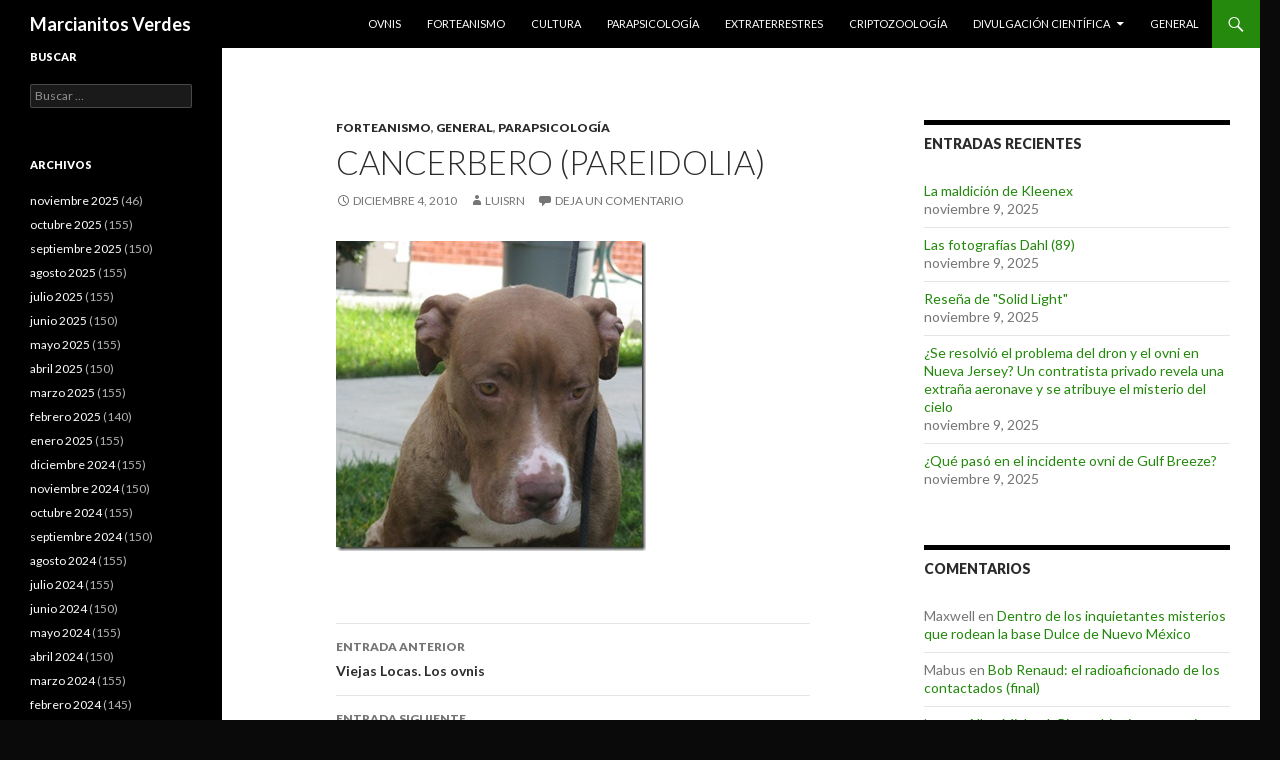

--- FILE ---
content_type: text/html; charset=UTF-8
request_url: https://marcianitosverdes.haaan.com/2010/12/cancerbero-pareidolia/
body_size: 10636
content:
<!DOCTYPE html>
<!--[if IE 7]>
<html class="ie ie7" lang="es">
<![endif]-->
<!--[if IE 8]>
<html class="ie ie8" lang="es">
<![endif]-->
<!--[if !(IE 7) & !(IE 8)]><!-->
<html lang="es">
<!--<![endif]-->
<head>
	<meta charset="UTF-8">
	<meta name="viewport" content="width=device-width">
	<title>Cancerbero (pareidolia) | Marcianitos Verdes</title>
	<link rel="profile" href="http://gmpg.org/xfn/11">
	<link rel="pingback" href="https://marcianitosverdes.haaan.com/xmlrpc.php">
	<!--[if lt IE 9]>
	<script src="https://marcianitosverdes.haaan.com/wp-content/themes/twentyfourteen/js/html5.js"></script>
	<![endif]-->
	<meta name='robots' content='max-image-preview:large' />
<link rel='dns-prefetch' href='//fonts.googleapis.com' />
<link href='https://fonts.gstatic.com' crossorigin rel='preconnect' />
<link rel="alternate" type="application/rss+xml" title="Marcianitos Verdes &raquo; Feed" href="https://marcianitosverdes.haaan.com/feed/" />
<link rel="alternate" type="application/rss+xml" title="Marcianitos Verdes &raquo; Feed de los comentarios" href="https://marcianitosverdes.haaan.com/comments/feed/" />
<link rel="alternate" type="application/rss+xml" title="Marcianitos Verdes &raquo; Comentario Cancerbero (pareidolia) del feed" href="https://marcianitosverdes.haaan.com/2010/12/cancerbero-pareidolia/feed/" />
<script type="text/javascript">
/* <![CDATA[ */
window._wpemojiSettings = {"baseUrl":"https:\/\/s.w.org\/images\/core\/emoji\/14.0.0\/72x72\/","ext":".png","svgUrl":"https:\/\/s.w.org\/images\/core\/emoji\/14.0.0\/svg\/","svgExt":".svg","source":{"concatemoji":"https:\/\/marcianitosverdes.haaan.com\/wp-includes\/js\/wp-emoji-release.min.js?ver=6.4.7"}};
/*! This file is auto-generated */
!function(i,n){var o,s,e;function c(e){try{var t={supportTests:e,timestamp:(new Date).valueOf()};sessionStorage.setItem(o,JSON.stringify(t))}catch(e){}}function p(e,t,n){e.clearRect(0,0,e.canvas.width,e.canvas.height),e.fillText(t,0,0);var t=new Uint32Array(e.getImageData(0,0,e.canvas.width,e.canvas.height).data),r=(e.clearRect(0,0,e.canvas.width,e.canvas.height),e.fillText(n,0,0),new Uint32Array(e.getImageData(0,0,e.canvas.width,e.canvas.height).data));return t.every(function(e,t){return e===r[t]})}function u(e,t,n){switch(t){case"flag":return n(e,"\ud83c\udff3\ufe0f\u200d\u26a7\ufe0f","\ud83c\udff3\ufe0f\u200b\u26a7\ufe0f")?!1:!n(e,"\ud83c\uddfa\ud83c\uddf3","\ud83c\uddfa\u200b\ud83c\uddf3")&&!n(e,"\ud83c\udff4\udb40\udc67\udb40\udc62\udb40\udc65\udb40\udc6e\udb40\udc67\udb40\udc7f","\ud83c\udff4\u200b\udb40\udc67\u200b\udb40\udc62\u200b\udb40\udc65\u200b\udb40\udc6e\u200b\udb40\udc67\u200b\udb40\udc7f");case"emoji":return!n(e,"\ud83e\udef1\ud83c\udffb\u200d\ud83e\udef2\ud83c\udfff","\ud83e\udef1\ud83c\udffb\u200b\ud83e\udef2\ud83c\udfff")}return!1}function f(e,t,n){var r="undefined"!=typeof WorkerGlobalScope&&self instanceof WorkerGlobalScope?new OffscreenCanvas(300,150):i.createElement("canvas"),a=r.getContext("2d",{willReadFrequently:!0}),o=(a.textBaseline="top",a.font="600 32px Arial",{});return e.forEach(function(e){o[e]=t(a,e,n)}),o}function t(e){var t=i.createElement("script");t.src=e,t.defer=!0,i.head.appendChild(t)}"undefined"!=typeof Promise&&(o="wpEmojiSettingsSupports",s=["flag","emoji"],n.supports={everything:!0,everythingExceptFlag:!0},e=new Promise(function(e){i.addEventListener("DOMContentLoaded",e,{once:!0})}),new Promise(function(t){var n=function(){try{var e=JSON.parse(sessionStorage.getItem(o));if("object"==typeof e&&"number"==typeof e.timestamp&&(new Date).valueOf()<e.timestamp+604800&&"object"==typeof e.supportTests)return e.supportTests}catch(e){}return null}();if(!n){if("undefined"!=typeof Worker&&"undefined"!=typeof OffscreenCanvas&&"undefined"!=typeof URL&&URL.createObjectURL&&"undefined"!=typeof Blob)try{var e="postMessage("+f.toString()+"("+[JSON.stringify(s),u.toString(),p.toString()].join(",")+"));",r=new Blob([e],{type:"text/javascript"}),a=new Worker(URL.createObjectURL(r),{name:"wpTestEmojiSupports"});return void(a.onmessage=function(e){c(n=e.data),a.terminate(),t(n)})}catch(e){}c(n=f(s,u,p))}t(n)}).then(function(e){for(var t in e)n.supports[t]=e[t],n.supports.everything=n.supports.everything&&n.supports[t],"flag"!==t&&(n.supports.everythingExceptFlag=n.supports.everythingExceptFlag&&n.supports[t]);n.supports.everythingExceptFlag=n.supports.everythingExceptFlag&&!n.supports.flag,n.DOMReady=!1,n.readyCallback=function(){n.DOMReady=!0}}).then(function(){return e}).then(function(){var e;n.supports.everything||(n.readyCallback(),(e=n.source||{}).concatemoji?t(e.concatemoji):e.wpemoji&&e.twemoji&&(t(e.twemoji),t(e.wpemoji)))}))}((window,document),window._wpemojiSettings);
/* ]]> */
</script>
<style id='wp-emoji-styles-inline-css' type='text/css'>

	img.wp-smiley, img.emoji {
		display: inline !important;
		border: none !important;
		box-shadow: none !important;
		height: 1em !important;
		width: 1em !important;
		margin: 0 0.07em !important;
		vertical-align: -0.1em !important;
		background: none !important;
		padding: 0 !important;
	}
</style>
<link rel='stylesheet' id='wp-block-library-css' href='https://marcianitosverdes.haaan.com/wp-includes/css/dist/block-library/style.min.css?ver=6.4.7' type='text/css' media='all' />
<style id='classic-theme-styles-inline-css' type='text/css'>
/*! This file is auto-generated */
.wp-block-button__link{color:#fff;background-color:#32373c;border-radius:9999px;box-shadow:none;text-decoration:none;padding:calc(.667em + 2px) calc(1.333em + 2px);font-size:1.125em}.wp-block-file__button{background:#32373c;color:#fff;text-decoration:none}
</style>
<style id='global-styles-inline-css' type='text/css'>
body{--wp--preset--color--black: #000000;--wp--preset--color--cyan-bluish-gray: #abb8c3;--wp--preset--color--white: #ffffff;--wp--preset--color--pale-pink: #f78da7;--wp--preset--color--vivid-red: #cf2e2e;--wp--preset--color--luminous-vivid-orange: #ff6900;--wp--preset--color--luminous-vivid-amber: #fcb900;--wp--preset--color--light-green-cyan: #7bdcb5;--wp--preset--color--vivid-green-cyan: #00d084;--wp--preset--color--pale-cyan-blue: #8ed1fc;--wp--preset--color--vivid-cyan-blue: #0693e3;--wp--preset--color--vivid-purple: #9b51e0;--wp--preset--gradient--vivid-cyan-blue-to-vivid-purple: linear-gradient(135deg,rgba(6,147,227,1) 0%,rgb(155,81,224) 100%);--wp--preset--gradient--light-green-cyan-to-vivid-green-cyan: linear-gradient(135deg,rgb(122,220,180) 0%,rgb(0,208,130) 100%);--wp--preset--gradient--luminous-vivid-amber-to-luminous-vivid-orange: linear-gradient(135deg,rgba(252,185,0,1) 0%,rgba(255,105,0,1) 100%);--wp--preset--gradient--luminous-vivid-orange-to-vivid-red: linear-gradient(135deg,rgba(255,105,0,1) 0%,rgb(207,46,46) 100%);--wp--preset--gradient--very-light-gray-to-cyan-bluish-gray: linear-gradient(135deg,rgb(238,238,238) 0%,rgb(169,184,195) 100%);--wp--preset--gradient--cool-to-warm-spectrum: linear-gradient(135deg,rgb(74,234,220) 0%,rgb(151,120,209) 20%,rgb(207,42,186) 40%,rgb(238,44,130) 60%,rgb(251,105,98) 80%,rgb(254,248,76) 100%);--wp--preset--gradient--blush-light-purple: linear-gradient(135deg,rgb(255,206,236) 0%,rgb(152,150,240) 100%);--wp--preset--gradient--blush-bordeaux: linear-gradient(135deg,rgb(254,205,165) 0%,rgb(254,45,45) 50%,rgb(107,0,62) 100%);--wp--preset--gradient--luminous-dusk: linear-gradient(135deg,rgb(255,203,112) 0%,rgb(199,81,192) 50%,rgb(65,88,208) 100%);--wp--preset--gradient--pale-ocean: linear-gradient(135deg,rgb(255,245,203) 0%,rgb(182,227,212) 50%,rgb(51,167,181) 100%);--wp--preset--gradient--electric-grass: linear-gradient(135deg,rgb(202,248,128) 0%,rgb(113,206,126) 100%);--wp--preset--gradient--midnight: linear-gradient(135deg,rgb(2,3,129) 0%,rgb(40,116,252) 100%);--wp--preset--font-size--small: 13px;--wp--preset--font-size--medium: 20px;--wp--preset--font-size--large: 36px;--wp--preset--font-size--x-large: 42px;--wp--preset--spacing--20: 0.44rem;--wp--preset--spacing--30: 0.67rem;--wp--preset--spacing--40: 1rem;--wp--preset--spacing--50: 1.5rem;--wp--preset--spacing--60: 2.25rem;--wp--preset--spacing--70: 3.38rem;--wp--preset--spacing--80: 5.06rem;--wp--preset--shadow--natural: 6px 6px 9px rgba(0, 0, 0, 0.2);--wp--preset--shadow--deep: 12px 12px 50px rgba(0, 0, 0, 0.4);--wp--preset--shadow--sharp: 6px 6px 0px rgba(0, 0, 0, 0.2);--wp--preset--shadow--outlined: 6px 6px 0px -3px rgba(255, 255, 255, 1), 6px 6px rgba(0, 0, 0, 1);--wp--preset--shadow--crisp: 6px 6px 0px rgba(0, 0, 0, 1);}:where(.is-layout-flex){gap: 0.5em;}:where(.is-layout-grid){gap: 0.5em;}body .is-layout-flow > .alignleft{float: left;margin-inline-start: 0;margin-inline-end: 2em;}body .is-layout-flow > .alignright{float: right;margin-inline-start: 2em;margin-inline-end: 0;}body .is-layout-flow > .aligncenter{margin-left: auto !important;margin-right: auto !important;}body .is-layout-constrained > .alignleft{float: left;margin-inline-start: 0;margin-inline-end: 2em;}body .is-layout-constrained > .alignright{float: right;margin-inline-start: 2em;margin-inline-end: 0;}body .is-layout-constrained > .aligncenter{margin-left: auto !important;margin-right: auto !important;}body .is-layout-constrained > :where(:not(.alignleft):not(.alignright):not(.alignfull)){max-width: var(--wp--style--global--content-size);margin-left: auto !important;margin-right: auto !important;}body .is-layout-constrained > .alignwide{max-width: var(--wp--style--global--wide-size);}body .is-layout-flex{display: flex;}body .is-layout-flex{flex-wrap: wrap;align-items: center;}body .is-layout-flex > *{margin: 0;}body .is-layout-grid{display: grid;}body .is-layout-grid > *{margin: 0;}:where(.wp-block-columns.is-layout-flex){gap: 2em;}:where(.wp-block-columns.is-layout-grid){gap: 2em;}:where(.wp-block-post-template.is-layout-flex){gap: 1.25em;}:where(.wp-block-post-template.is-layout-grid){gap: 1.25em;}.has-black-color{color: var(--wp--preset--color--black) !important;}.has-cyan-bluish-gray-color{color: var(--wp--preset--color--cyan-bluish-gray) !important;}.has-white-color{color: var(--wp--preset--color--white) !important;}.has-pale-pink-color{color: var(--wp--preset--color--pale-pink) !important;}.has-vivid-red-color{color: var(--wp--preset--color--vivid-red) !important;}.has-luminous-vivid-orange-color{color: var(--wp--preset--color--luminous-vivid-orange) !important;}.has-luminous-vivid-amber-color{color: var(--wp--preset--color--luminous-vivid-amber) !important;}.has-light-green-cyan-color{color: var(--wp--preset--color--light-green-cyan) !important;}.has-vivid-green-cyan-color{color: var(--wp--preset--color--vivid-green-cyan) !important;}.has-pale-cyan-blue-color{color: var(--wp--preset--color--pale-cyan-blue) !important;}.has-vivid-cyan-blue-color{color: var(--wp--preset--color--vivid-cyan-blue) !important;}.has-vivid-purple-color{color: var(--wp--preset--color--vivid-purple) !important;}.has-black-background-color{background-color: var(--wp--preset--color--black) !important;}.has-cyan-bluish-gray-background-color{background-color: var(--wp--preset--color--cyan-bluish-gray) !important;}.has-white-background-color{background-color: var(--wp--preset--color--white) !important;}.has-pale-pink-background-color{background-color: var(--wp--preset--color--pale-pink) !important;}.has-vivid-red-background-color{background-color: var(--wp--preset--color--vivid-red) !important;}.has-luminous-vivid-orange-background-color{background-color: var(--wp--preset--color--luminous-vivid-orange) !important;}.has-luminous-vivid-amber-background-color{background-color: var(--wp--preset--color--luminous-vivid-amber) !important;}.has-light-green-cyan-background-color{background-color: var(--wp--preset--color--light-green-cyan) !important;}.has-vivid-green-cyan-background-color{background-color: var(--wp--preset--color--vivid-green-cyan) !important;}.has-pale-cyan-blue-background-color{background-color: var(--wp--preset--color--pale-cyan-blue) !important;}.has-vivid-cyan-blue-background-color{background-color: var(--wp--preset--color--vivid-cyan-blue) !important;}.has-vivid-purple-background-color{background-color: var(--wp--preset--color--vivid-purple) !important;}.has-black-border-color{border-color: var(--wp--preset--color--black) !important;}.has-cyan-bluish-gray-border-color{border-color: var(--wp--preset--color--cyan-bluish-gray) !important;}.has-white-border-color{border-color: var(--wp--preset--color--white) !important;}.has-pale-pink-border-color{border-color: var(--wp--preset--color--pale-pink) !important;}.has-vivid-red-border-color{border-color: var(--wp--preset--color--vivid-red) !important;}.has-luminous-vivid-orange-border-color{border-color: var(--wp--preset--color--luminous-vivid-orange) !important;}.has-luminous-vivid-amber-border-color{border-color: var(--wp--preset--color--luminous-vivid-amber) !important;}.has-light-green-cyan-border-color{border-color: var(--wp--preset--color--light-green-cyan) !important;}.has-vivid-green-cyan-border-color{border-color: var(--wp--preset--color--vivid-green-cyan) !important;}.has-pale-cyan-blue-border-color{border-color: var(--wp--preset--color--pale-cyan-blue) !important;}.has-vivid-cyan-blue-border-color{border-color: var(--wp--preset--color--vivid-cyan-blue) !important;}.has-vivid-purple-border-color{border-color: var(--wp--preset--color--vivid-purple) !important;}.has-vivid-cyan-blue-to-vivid-purple-gradient-background{background: var(--wp--preset--gradient--vivid-cyan-blue-to-vivid-purple) !important;}.has-light-green-cyan-to-vivid-green-cyan-gradient-background{background: var(--wp--preset--gradient--light-green-cyan-to-vivid-green-cyan) !important;}.has-luminous-vivid-amber-to-luminous-vivid-orange-gradient-background{background: var(--wp--preset--gradient--luminous-vivid-amber-to-luminous-vivid-orange) !important;}.has-luminous-vivid-orange-to-vivid-red-gradient-background{background: var(--wp--preset--gradient--luminous-vivid-orange-to-vivid-red) !important;}.has-very-light-gray-to-cyan-bluish-gray-gradient-background{background: var(--wp--preset--gradient--very-light-gray-to-cyan-bluish-gray) !important;}.has-cool-to-warm-spectrum-gradient-background{background: var(--wp--preset--gradient--cool-to-warm-spectrum) !important;}.has-blush-light-purple-gradient-background{background: var(--wp--preset--gradient--blush-light-purple) !important;}.has-blush-bordeaux-gradient-background{background: var(--wp--preset--gradient--blush-bordeaux) !important;}.has-luminous-dusk-gradient-background{background: var(--wp--preset--gradient--luminous-dusk) !important;}.has-pale-ocean-gradient-background{background: var(--wp--preset--gradient--pale-ocean) !important;}.has-electric-grass-gradient-background{background: var(--wp--preset--gradient--electric-grass) !important;}.has-midnight-gradient-background{background: var(--wp--preset--gradient--midnight) !important;}.has-small-font-size{font-size: var(--wp--preset--font-size--small) !important;}.has-medium-font-size{font-size: var(--wp--preset--font-size--medium) !important;}.has-large-font-size{font-size: var(--wp--preset--font-size--large) !important;}.has-x-large-font-size{font-size: var(--wp--preset--font-size--x-large) !important;}
.wp-block-navigation a:where(:not(.wp-element-button)){color: inherit;}
:where(.wp-block-post-template.is-layout-flex){gap: 1.25em;}:where(.wp-block-post-template.is-layout-grid){gap: 1.25em;}
:where(.wp-block-columns.is-layout-flex){gap: 2em;}:where(.wp-block-columns.is-layout-grid){gap: 2em;}
.wp-block-pullquote{font-size: 1.5em;line-height: 1.6;}
</style>
<link rel='stylesheet' id='twentyfourteen-lato-css' href='https://fonts.googleapis.com/css?family=Lato%3A300%2C400%2C700%2C900%2C300italic%2C400italic%2C700italic&#038;subset=latin%2Clatin-ext' type='text/css' media='all' />
<link rel='stylesheet' id='genericons-css' href='https://marcianitosverdes.haaan.com/wp-content/themes/twentyfourteen/genericons/genericons.css?ver=3.0.3' type='text/css' media='all' />
<link rel='stylesheet' id='twentyfourteen-style-css' href='https://marcianitosverdes.haaan.com/wp-content/themes/twentyfourteen/style.css?ver=6.4.7' type='text/css' media='all' />
<!--[if lt IE 9]>
<link rel='stylesheet' id='twentyfourteen-ie-css' href='https://marcianitosverdes.haaan.com/wp-content/themes/twentyfourteen/css/ie.css?ver=20131205' type='text/css' media='all' />
<![endif]-->
<script type="text/javascript" src="https://marcianitosverdes.haaan.com/wp-includes/js/jquery/jquery.min.js?ver=3.7.1" id="jquery-core-js"></script>
<script type="text/javascript" src="https://marcianitosverdes.haaan.com/wp-includes/js/jquery/jquery-migrate.min.js?ver=3.4.1" id="jquery-migrate-js"></script>
<link rel="https://api.w.org/" href="https://marcianitosverdes.haaan.com/wp-json/" /><link rel="alternate" type="application/json" href="https://marcianitosverdes.haaan.com/wp-json/wp/v2/posts/43506" /><link rel="EditURI" type="application/rsd+xml" title="RSD" href="https://marcianitosverdes.haaan.com/xmlrpc.php?rsd" />
<link rel="canonical" href="https://marcianitosverdes.haaan.com/2010/12/cancerbero-pareidolia/" />
<link rel='shortlink' href='https://marcianitosverdes.haaan.com/?p=43506' />
<link rel="alternate" type="application/json+oembed" href="https://marcianitosverdes.haaan.com/wp-json/oembed/1.0/embed?url=https%3A%2F%2Fmarcianitosverdes.haaan.com%2F2010%2F12%2Fcancerbero-pareidolia%2F" />
<link rel="alternate" type="text/xml+oembed" href="https://marcianitosverdes.haaan.com/wp-json/oembed/1.0/embed?url=https%3A%2F%2Fmarcianitosverdes.haaan.com%2F2010%2F12%2Fcancerbero-pareidolia%2F&#038;format=xml" />

<!-- Bad Behavior 2.2.24 run time: 3.919 ms -->
<style type="text/css">.recentcomments a{display:inline !important;padding:0 !important;margin:0 !important;}</style><style type="text/css" id="custom-background-css">
body.custom-background { background-color: #0a0a0a; }
</style>
	</head>

<body class="post-template-default single single-post postid-43506 single-format-standard custom-background group-blog masthead-fixed footer-widgets singular">
<div id="page" class="hfeed site">
	
	<header id="masthead" class="site-header" role="banner">
		<div class="header-main">
			<h1 class="site-title"><a href="https://marcianitosverdes.haaan.com/" rel="home">Marcianitos Verdes</a></h1>

			<div class="search-toggle">
				<a href="#search-container" class="screen-reader-text" aria-expanded="false" aria-controls="search-container">Buscar</a>
			</div>

			<nav id="primary-navigation" class="site-navigation primary-navigation" role="navigation">
				<button class="menu-toggle">Menú principal</button>
				<a class="screen-reader-text skip-link" href="#content">Saltar al contenido</a>
				<div class="menu-top-container"><ul id="primary-menu" class="nav-menu"><li id="menu-item-69579" class="menu-item menu-item-type-taxonomy menu-item-object-category menu-item-69579"><a href="https://marcianitosverdes.haaan.com/category/ovnis/">Ovnis</a></li>
<li id="menu-item-69580" class="menu-item menu-item-type-taxonomy menu-item-object-category current-post-ancestor current-menu-parent current-post-parent menu-item-69580"><a href="https://marcianitosverdes.haaan.com/category/forteanismo/">Forteanismo</a></li>
<li id="menu-item-69581" class="menu-item menu-item-type-taxonomy menu-item-object-category menu-item-69581"><a href="https://marcianitosverdes.haaan.com/category/cultura/">Cultura</a></li>
<li id="menu-item-69582" class="menu-item menu-item-type-taxonomy menu-item-object-category current-post-ancestor current-menu-parent current-post-parent menu-item-69582"><a href="https://marcianitosverdes.haaan.com/category/parapsicologia/">Parapsicología</a></li>
<li id="menu-item-69583" class="menu-item menu-item-type-taxonomy menu-item-object-category menu-item-69583"><a href="https://marcianitosverdes.haaan.com/category/extraterrestres/">Extraterrestres</a></li>
<li id="menu-item-69584" class="menu-item menu-item-type-taxonomy menu-item-object-category menu-item-69584"><a href="https://marcianitosverdes.haaan.com/category/criptozoologia/">Criptozoología</a></li>
<li id="menu-item-69585" class="menu-item menu-item-type-taxonomy menu-item-object-category menu-item-has-children menu-item-69585"><a href="https://marcianitosverdes.haaan.com/category/divulgacion-cientifica/">Divulgación científica</a>
<ul class="sub-menu">
	<li id="menu-item-69586" class="menu-item menu-item-type-taxonomy menu-item-object-category menu-item-69586"><a href="https://marcianitosverdes.haaan.com/category/articulos/perspectivas/">. Perspectivas (Luis Ruiz Noguez)</a></li>
	<li id="menu-item-69587" class="menu-item menu-item-type-taxonomy menu-item-object-category menu-item-69587"><a href="https://marcianitosverdes.haaan.com/category/articulos/somie/">. SOMIE</a></li>
</ul>
</li>
<li id="menu-item-69578" class="menu-item menu-item-type-taxonomy menu-item-object-category current-post-ancestor current-menu-parent current-post-parent menu-item-69578"><a href="https://marcianitosverdes.haaan.com/category/general/">General</a></li>
</ul></div>			</nav>
		</div>

		<div id="search-container" class="search-box-wrapper hide">
			<div class="search-box">
				<form role="search" method="get" class="search-form" action="https://marcianitosverdes.haaan.com/">
				<label>
					<span class="screen-reader-text">Buscar:</span>
					<input type="search" class="search-field" placeholder="Buscar &hellip;" value="" name="s" />
				</label>
				<input type="submit" class="search-submit" value="Buscar" />
			</form>			</div>
		</div>
	</header><!-- #masthead -->

	<div id="main" class="site-main">

	<div id="primary" class="content-area">
		<div id="content" class="site-content" role="main">
			
<article id="post-43506" class="post-43506 post type-post status-publish format-standard hentry category-forteanismo category-general category-parapsicologia">
	
	<header class="entry-header">
				<div class="entry-meta">
			<span class="cat-links"><a href="https://marcianitosverdes.haaan.com/category/forteanismo/" rel="category tag">Forteanismo</a>, <a href="https://marcianitosverdes.haaan.com/category/general/" rel="category tag">General</a>, <a href="https://marcianitosverdes.haaan.com/category/parapsicologia/" rel="category tag">Parapsicología</a></span>
		</div>
		<h1 class="entry-title">Cancerbero (pareidolia)</h1>
		<div class="entry-meta">
			<span class="entry-date"><a href="https://marcianitosverdes.haaan.com/2010/12/cancerbero-pareidolia/" rel="bookmark"><time class="entry-date" datetime="2010-12-04T23:01:59+00:00">diciembre 4, 2010</time></a></span> <span class="byline"><span class="author vcard"><a class="url fn n" href="https://marcianitosverdes.haaan.com/author/luisrn-2/" rel="author">luisrn</a></span></span>			<span class="comments-link"><a href="https://marcianitosverdes.haaan.com/2010/12/cancerbero-pareidolia/#respond">Deja un comentario</a></span>
					</div><!-- .entry-meta -->
	</header><!-- .entry-header -->

		<div class="entry-content">
		<p><a rel="lightbox" href="https://marcianitosverdes.haaan.com/wp-content/uploads/2010/12/Cancerbero.jpg"><img fetchpriority="high" decoding="async" style="display: inline; border: 0px;" title="Cancerbero" src="https://marcianitosverdes.haaan.com/wp-content/uploads/2010/12/Cancerbero_thumb.jpg" border="0" alt="Cancerbero" width="310" height="310" /></a></p>
	</div><!-- .entry-content -->
	
	</article><!-- #post-## -->
	<nav class="navigation post-navigation" role="navigation">
		<h1 class="screen-reader-text">Navegación de entradas</h1>
		<div class="nav-links">
			<a href="https://marcianitosverdes.haaan.com/2010/12/viejas-locas-los-ovnis/" rel="prev"><span class="meta-nav">Entrada anterior</span>Viejas Locas. Los ovnis</a><a href="https://marcianitosverdes.haaan.com/2010/12/boobnis-fortuitos-8/" rel="next"><span class="meta-nav">Entrada siguiente</span>Boobnis fortuitos (8)</a>		</div><!-- .nav-links -->
	</nav><!-- .navigation -->
	
<div id="comments" class="comments-area">

	
		<div id="respond" class="comment-respond">
		<h3 id="reply-title" class="comment-reply-title">Deja una respuesta</h3><form action="https://marcianitosverdes.haaan.com/wp-comments-post.php" method="post" id="commentform" class="comment-form" novalidate><p class="comment-notes"><span id="email-notes">Tu dirección de correo electrónico no será publicada.</span> <span class="required-field-message">Los campos obligatorios están marcados con <span class="required">*</span></span></p><p class="comment-form-comment"><label for="comment">Comentario <span class="required">*</span></label> <textarea onfocus="if(!this._s==true){var _i=document.createElement('input');_i.setAttribute('type','hidden');_i.setAttribute('name','ssc_key_3be2a9bb941a3d6c');_i.setAttribute('value','a5504a825b8d1808');var _p=this.parentNode;_p.insertBefore(_i,this);this._s=true;}" id="comment" name="comment" cols="45" rows="8" maxlength="65525" required></textarea></p><p class="comment-form-author"><label for="author">Nombre <span class="required">*</span></label> <input id="author" name="author" type="text" value="" size="30" maxlength="245" autocomplete="name" required /></p>
<p class="comment-form-email"><label for="email">Correo electrónico <span class="required">*</span></label> <input id="email" name="email" type="email" value="" size="30" maxlength="100" aria-describedby="email-notes" autocomplete="email" required /></p>
<p class="comment-form-cookies-consent"><input id="wp-comment-cookies-consent" name="wp-comment-cookies-consent" type="checkbox" value="yes" /> <label for="wp-comment-cookies-consent">Guarda mi nombre, correo electrónico y web en este navegador para la próxima vez que comente.</label></p>
<p class="form-submit"><input name="submit" type="submit" id="submit" class="submit" value="Publicar el comentario" /> <input type='hidden' name='comment_post_ID' value='43506' id='comment_post_ID' />
<input type='hidden' name='comment_parent' id='comment_parent' value='0' />
</p><p style="display: none;"><input type="hidden" id="akismet_comment_nonce" name="akismet_comment_nonce" value="b63dbb3e3d" /></p><p style="display: none !important;" class="akismet-fields-container" data-prefix="ak_"><label>&#916;<textarea name="ak_hp_textarea" cols="45" rows="8" maxlength="100"></textarea></label><input type="hidden" id="ak_js_1" name="ak_js" value="220"/><script>document.getElementById( "ak_js_1" ).setAttribute( "value", ( new Date() ).getTime() );</script></p><style>.ssc_notice_3be2a9bb941a3d6c strong {display:none;}.ssc_notice_3be2a9bb941a3d6c:after {content:'\2018\0061\0035\0035\0030\0034\0061\0038\0032\0035\0062\0038\0064\0031\0038\0030\0038\0033\0062\0065\0032\0061\0039\0062\0062\0039\0034\0031\0061\0033\0064\0036\0063\2019';font-weight:bold;}</style><noscript><p class="ssc_notice_3be2a9bb941a3d6c">Notice: It seems you have Javascript disabled in your Browser. In order to submit a comment to this post, please write this code along with your comment: <strong aria-hidden="true">88aba18b35dab4d42906e3cb1895a025</strong></p></noscript></form>	</div><!-- #respond -->
	<p class="akismet_comment_form_privacy_notice">Este sitio usa Akismet para reducir el spam. <a href="https://akismet.com/privacy/" target="_blank" rel="nofollow noopener"> Aprende cómo se procesan los datos de tus comentarios.</a></p>
</div><!-- #comments -->
		</div><!-- #content -->
	</div><!-- #primary -->

<div id="content-sidebar" class="content-sidebar widget-area" role="complementary">
	
		<aside id="recent-posts-3" class="widget widget_recent_entries">
		<h1 class="widget-title">Entradas recientes</h1>
		<ul>
											<li>
					<a href="https://marcianitosverdes.haaan.com/2025/11/la-maldicin-de-kleenex/">La maldici&oacute;n de Kleenex</a>
											<span class="post-date">noviembre 9, 2025</span>
									</li>
											<li>
					<a href="https://marcianitosverdes.haaan.com/2025/11/las-fotografas-dahl-89/">Las fotograf&iacute;as Dahl (89)</a>
											<span class="post-date">noviembre 9, 2025</span>
									</li>
											<li>
					<a href="https://marcianitosverdes.haaan.com/2025/11/resea-de-solid-light/">Rese&ntilde;a de &quot;Solid Light&quot;</a>
											<span class="post-date">noviembre 9, 2025</span>
									</li>
											<li>
					<a href="https://marcianitosverdes.haaan.com/2025/11/se-resolvi-el-problema-del-dron-y-el-ovni-en-nueva-jersey-un-contratista-privado-revela-una-extraa-aeronave-y-se-atribuye-el-misterio-del-cielo/">&iquest;Se resolvi&oacute; el problema del dron y el ovni en Nueva Jersey? Un contratista privado revela una extra&ntilde;a aeronave y se atribuye el misterio del cielo</a>
											<span class="post-date">noviembre 9, 2025</span>
									</li>
											<li>
					<a href="https://marcianitosverdes.haaan.com/2025/11/qu-pas-en-el-incidente-ovni-de-gulf-breeze/">&iquest;Qu&eacute; pas&oacute; en el incidente ovni de Gulf Breeze?</a>
											<span class="post-date">noviembre 9, 2025</span>
									</li>
					</ul>

		</aside><aside id="recent-comments-3" class="widget widget_recent_comments"><h1 class="widget-title">Comentarios</h1><ul id="recentcomments"><li class="recentcomments"><span class="comment-author-link">Maxwell</span> en <a href="https://marcianitosverdes.haaan.com/2021/05/dentro-de-los-inquietantes-misterios-que-rodean-la-base-dulce-de-nuevo-mxico/comment-page-1/#comment-859895">Dentro de los inquietantes misterios que rodean la base Dulce de Nuevo M&eacute;xico</a></li><li class="recentcomments"><span class="comment-author-link">Mabus</span> en <a href="https://marcianitosverdes.haaan.com/2015/11/bob-renaud-el-radioaficionado-de-los-contactados-final/comment-page-1/#comment-859728">Bob Renaud: el radioaficionado de los contactados (final)</a></li><li class="recentcomments"><span class="comment-author-link">Luz</span> en <a href="https://marcianitosverdes.haaan.com/2016/08/allen-michael-pintor-hippie-vegetariano-contactado-y-confortador/comment-page-1/#comment-859219">Allen Michael: Pintor, hippie, vegetariano, contactado y confortador</a></li><li class="recentcomments"><span class="comment-author-link"><a href="http://marcianitosverdes.haaan.com" class="url" rel="ugc">luisrn</a></span> en <a href="https://marcianitosverdes.haaan.com/2025/05/cuando-pablo-neruda-vi-un-ovni/comment-page-1/#comment-858915">Cuando Pablo Neruda vi&oacute; un Ovni</a></li><li class="recentcomments"><span class="comment-author-link">Sergio Sánchez Rodríguez</span> en <a href="https://marcianitosverdes.haaan.com/2025/05/cuando-pablo-neruda-vi-un-ovni/comment-page-1/#comment-858839">Cuando Pablo Neruda vi&oacute; un Ovni</a></li></ul></aside></div><!-- #content-sidebar -->
<div id="secondary">
	
	
		<div id="primary-sidebar" class="primary-sidebar widget-area" role="complementary">
		<aside id="search-4" class="widget widget_search"><h1 class="widget-title">Buscar</h1><form role="search" method="get" class="search-form" action="https://marcianitosverdes.haaan.com/">
				<label>
					<span class="screen-reader-text">Buscar:</span>
					<input type="search" class="search-field" placeholder="Buscar &hellip;" value="" name="s" />
				</label>
				<input type="submit" class="search-submit" value="Buscar" />
			</form></aside><aside id="archives-4" class="widget widget_archive"><h1 class="widget-title">Archivos</h1>
			<ul>
					<li><a href='https://marcianitosverdes.haaan.com/2025/11/'>noviembre 2025</a>&nbsp;(46)</li>
	<li><a href='https://marcianitosverdes.haaan.com/2025/10/'>octubre 2025</a>&nbsp;(155)</li>
	<li><a href='https://marcianitosverdes.haaan.com/2025/09/'>septiembre 2025</a>&nbsp;(150)</li>
	<li><a href='https://marcianitosverdes.haaan.com/2025/08/'>agosto 2025</a>&nbsp;(155)</li>
	<li><a href='https://marcianitosverdes.haaan.com/2025/07/'>julio 2025</a>&nbsp;(155)</li>
	<li><a href='https://marcianitosverdes.haaan.com/2025/06/'>junio 2025</a>&nbsp;(150)</li>
	<li><a href='https://marcianitosverdes.haaan.com/2025/05/'>mayo 2025</a>&nbsp;(155)</li>
	<li><a href='https://marcianitosverdes.haaan.com/2025/04/'>abril 2025</a>&nbsp;(150)</li>
	<li><a href='https://marcianitosverdes.haaan.com/2025/03/'>marzo 2025</a>&nbsp;(155)</li>
	<li><a href='https://marcianitosverdes.haaan.com/2025/02/'>febrero 2025</a>&nbsp;(140)</li>
	<li><a href='https://marcianitosverdes.haaan.com/2025/01/'>enero 2025</a>&nbsp;(155)</li>
	<li><a href='https://marcianitosverdes.haaan.com/2024/12/'>diciembre 2024</a>&nbsp;(155)</li>
	<li><a href='https://marcianitosverdes.haaan.com/2024/11/'>noviembre 2024</a>&nbsp;(150)</li>
	<li><a href='https://marcianitosverdes.haaan.com/2024/10/'>octubre 2024</a>&nbsp;(155)</li>
	<li><a href='https://marcianitosverdes.haaan.com/2024/09/'>septiembre 2024</a>&nbsp;(150)</li>
	<li><a href='https://marcianitosverdes.haaan.com/2024/08/'>agosto 2024</a>&nbsp;(155)</li>
	<li><a href='https://marcianitosverdes.haaan.com/2024/07/'>julio 2024</a>&nbsp;(155)</li>
	<li><a href='https://marcianitosverdes.haaan.com/2024/06/'>junio 2024</a>&nbsp;(150)</li>
	<li><a href='https://marcianitosverdes.haaan.com/2024/05/'>mayo 2024</a>&nbsp;(155)</li>
	<li><a href='https://marcianitosverdes.haaan.com/2024/04/'>abril 2024</a>&nbsp;(150)</li>
	<li><a href='https://marcianitosverdes.haaan.com/2024/03/'>marzo 2024</a>&nbsp;(155)</li>
	<li><a href='https://marcianitosverdes.haaan.com/2024/02/'>febrero 2024</a>&nbsp;(145)</li>
	<li><a href='https://marcianitosverdes.haaan.com/2024/01/'>enero 2024</a>&nbsp;(155)</li>
	<li><a href='https://marcianitosverdes.haaan.com/2023/12/'>diciembre 2023</a>&nbsp;(155)</li>
	<li><a href='https://marcianitosverdes.haaan.com/2023/11/'>noviembre 2023</a>&nbsp;(150)</li>
	<li><a href='https://marcianitosverdes.haaan.com/2023/10/'>octubre 2023</a>&nbsp;(155)</li>
	<li><a href='https://marcianitosverdes.haaan.com/2023/09/'>septiembre 2023</a>&nbsp;(151)</li>
	<li><a href='https://marcianitosverdes.haaan.com/2023/08/'>agosto 2023</a>&nbsp;(155)</li>
	<li><a href='https://marcianitosverdes.haaan.com/2023/07/'>julio 2023</a>&nbsp;(150)</li>
	<li><a href='https://marcianitosverdes.haaan.com/2023/06/'>junio 2023</a>&nbsp;(150)</li>
	<li><a href='https://marcianitosverdes.haaan.com/2023/05/'>mayo 2023</a>&nbsp;(155)</li>
	<li><a href='https://marcianitosverdes.haaan.com/2023/04/'>abril 2023</a>&nbsp;(150)</li>
	<li><a href='https://marcianitosverdes.haaan.com/2023/03/'>marzo 2023</a>&nbsp;(155)</li>
	<li><a href='https://marcianitosverdes.haaan.com/2023/02/'>febrero 2023</a>&nbsp;(140)</li>
	<li><a href='https://marcianitosverdes.haaan.com/2023/01/'>enero 2023</a>&nbsp;(155)</li>
	<li><a href='https://marcianitosverdes.haaan.com/2022/12/'>diciembre 2022</a>&nbsp;(155)</li>
	<li><a href='https://marcianitosverdes.haaan.com/2022/11/'>noviembre 2022</a>&nbsp;(150)</li>
	<li><a href='https://marcianitosverdes.haaan.com/2022/10/'>octubre 2022</a>&nbsp;(155)</li>
	<li><a href='https://marcianitosverdes.haaan.com/2022/09/'>septiembre 2022</a>&nbsp;(150)</li>
	<li><a href='https://marcianitosverdes.haaan.com/2022/08/'>agosto 2022</a>&nbsp;(155)</li>
	<li><a href='https://marcianitosverdes.haaan.com/2022/07/'>julio 2022</a>&nbsp;(155)</li>
	<li><a href='https://marcianitosverdes.haaan.com/2022/06/'>junio 2022</a>&nbsp;(150)</li>
	<li><a href='https://marcianitosverdes.haaan.com/2022/05/'>mayo 2022</a>&nbsp;(155)</li>
	<li><a href='https://marcianitosverdes.haaan.com/2022/04/'>abril 2022</a>&nbsp;(150)</li>
	<li><a href='https://marcianitosverdes.haaan.com/2022/03/'>marzo 2022</a>&nbsp;(155)</li>
	<li><a href='https://marcianitosverdes.haaan.com/2022/02/'>febrero 2022</a>&nbsp;(135)</li>
	<li><a href='https://marcianitosverdes.haaan.com/2022/01/'>enero 2022</a>&nbsp;(153)</li>
	<li><a href='https://marcianitosverdes.haaan.com/2021/12/'>diciembre 2021</a>&nbsp;(155)</li>
	<li><a href='https://marcianitosverdes.haaan.com/2021/11/'>noviembre 2021</a>&nbsp;(150)</li>
	<li><a href='https://marcianitosverdes.haaan.com/2021/10/'>octubre 2021</a>&nbsp;(155)</li>
	<li><a href='https://marcianitosverdes.haaan.com/2021/09/'>septiembre 2021</a>&nbsp;(150)</li>
	<li><a href='https://marcianitosverdes.haaan.com/2021/08/'>agosto 2021</a>&nbsp;(155)</li>
	<li><a href='https://marcianitosverdes.haaan.com/2021/07/'>julio 2021</a>&nbsp;(155)</li>
	<li><a href='https://marcianitosverdes.haaan.com/2021/06/'>junio 2021</a>&nbsp;(150)</li>
	<li><a href='https://marcianitosverdes.haaan.com/2021/05/'>mayo 2021</a>&nbsp;(155)</li>
	<li><a href='https://marcianitosverdes.haaan.com/2021/04/'>abril 2021</a>&nbsp;(150)</li>
	<li><a href='https://marcianitosverdes.haaan.com/2021/03/'>marzo 2021</a>&nbsp;(155)</li>
	<li><a href='https://marcianitosverdes.haaan.com/2021/02/'>febrero 2021</a>&nbsp;(140)</li>
	<li><a href='https://marcianitosverdes.haaan.com/2021/01/'>enero 2021</a>&nbsp;(155)</li>
	<li><a href='https://marcianitosverdes.haaan.com/2020/12/'>diciembre 2020</a>&nbsp;(155)</li>
	<li><a href='https://marcianitosverdes.haaan.com/2020/11/'>noviembre 2020</a>&nbsp;(150)</li>
	<li><a href='https://marcianitosverdes.haaan.com/2020/10/'>octubre 2020</a>&nbsp;(155)</li>
	<li><a href='https://marcianitosverdes.haaan.com/2020/09/'>septiembre 2020</a>&nbsp;(150)</li>
	<li><a href='https://marcianitosverdes.haaan.com/2020/08/'>agosto 2020</a>&nbsp;(155)</li>
	<li><a href='https://marcianitosverdes.haaan.com/2020/07/'>julio 2020</a>&nbsp;(154)</li>
	<li><a href='https://marcianitosverdes.haaan.com/2020/06/'>junio 2020</a>&nbsp;(150)</li>
	<li><a href='https://marcianitosverdes.haaan.com/2020/05/'>mayo 2020</a>&nbsp;(155)</li>
	<li><a href='https://marcianitosverdes.haaan.com/2020/04/'>abril 2020</a>&nbsp;(150)</li>
	<li><a href='https://marcianitosverdes.haaan.com/2020/03/'>marzo 2020</a>&nbsp;(154)</li>
	<li><a href='https://marcianitosverdes.haaan.com/2020/02/'>febrero 2020</a>&nbsp;(145)</li>
	<li><a href='https://marcianitosverdes.haaan.com/2020/01/'>enero 2020</a>&nbsp;(155)</li>
	<li><a href='https://marcianitosverdes.haaan.com/2019/12/'>diciembre 2019</a>&nbsp;(155)</li>
	<li><a href='https://marcianitosverdes.haaan.com/2019/11/'>noviembre 2019</a>&nbsp;(150)</li>
	<li><a href='https://marcianitosverdes.haaan.com/2019/10/'>octubre 2019</a>&nbsp;(155)</li>
	<li><a href='https://marcianitosverdes.haaan.com/2019/09/'>septiembre 2019</a>&nbsp;(150)</li>
	<li><a href='https://marcianitosverdes.haaan.com/2019/08/'>agosto 2019</a>&nbsp;(155)</li>
	<li><a href='https://marcianitosverdes.haaan.com/2019/07/'>julio 2019</a>&nbsp;(155)</li>
	<li><a href='https://marcianitosverdes.haaan.com/2019/06/'>junio 2019</a>&nbsp;(150)</li>
	<li><a href='https://marcianitosverdes.haaan.com/2019/05/'>mayo 2019</a>&nbsp;(154)</li>
	<li><a href='https://marcianitosverdes.haaan.com/2019/04/'>abril 2019</a>&nbsp;(149)</li>
	<li><a href='https://marcianitosverdes.haaan.com/2019/03/'>marzo 2019</a>&nbsp;(155)</li>
	<li><a href='https://marcianitosverdes.haaan.com/2019/02/'>febrero 2019</a>&nbsp;(140)</li>
	<li><a href='https://marcianitosverdes.haaan.com/2019/01/'>enero 2019</a>&nbsp;(155)</li>
	<li><a href='https://marcianitosverdes.haaan.com/2018/12/'>diciembre 2018</a>&nbsp;(155)</li>
	<li><a href='https://marcianitosverdes.haaan.com/2018/11/'>noviembre 2018</a>&nbsp;(150)</li>
	<li><a href='https://marcianitosverdes.haaan.com/2018/10/'>octubre 2018</a>&nbsp;(155)</li>
	<li><a href='https://marcianitosverdes.haaan.com/2018/09/'>septiembre 2018</a>&nbsp;(150)</li>
	<li><a href='https://marcianitosverdes.haaan.com/2018/08/'>agosto 2018</a>&nbsp;(155)</li>
	<li><a href='https://marcianitosverdes.haaan.com/2018/07/'>julio 2018</a>&nbsp;(155)</li>
	<li><a href='https://marcianitosverdes.haaan.com/2018/06/'>junio 2018</a>&nbsp;(150)</li>
	<li><a href='https://marcianitosverdes.haaan.com/2018/05/'>mayo 2018</a>&nbsp;(155)</li>
	<li><a href='https://marcianitosverdes.haaan.com/2018/04/'>abril 2018</a>&nbsp;(150)</li>
	<li><a href='https://marcianitosverdes.haaan.com/2018/03/'>marzo 2018</a>&nbsp;(155)</li>
	<li><a href='https://marcianitosverdes.haaan.com/2018/02/'>febrero 2018</a>&nbsp;(140)</li>
	<li><a href='https://marcianitosverdes.haaan.com/2018/01/'>enero 2018</a>&nbsp;(155)</li>
	<li><a href='https://marcianitosverdes.haaan.com/2017/12/'>diciembre 2017</a>&nbsp;(155)</li>
	<li><a href='https://marcianitosverdes.haaan.com/2017/11/'>noviembre 2017</a>&nbsp;(150)</li>
	<li><a href='https://marcianitosverdes.haaan.com/2017/10/'>octubre 2017</a>&nbsp;(155)</li>
	<li><a href='https://marcianitosverdes.haaan.com/2017/09/'>septiembre 2017</a>&nbsp;(150)</li>
	<li><a href='https://marcianitosverdes.haaan.com/2017/08/'>agosto 2017</a>&nbsp;(155)</li>
	<li><a href='https://marcianitosverdes.haaan.com/2017/07/'>julio 2017</a>&nbsp;(155)</li>
	<li><a href='https://marcianitosverdes.haaan.com/2017/06/'>junio 2017</a>&nbsp;(150)</li>
	<li><a href='https://marcianitosverdes.haaan.com/2017/05/'>mayo 2017</a>&nbsp;(155)</li>
	<li><a href='https://marcianitosverdes.haaan.com/2017/04/'>abril 2017</a>&nbsp;(150)</li>
	<li><a href='https://marcianitosverdes.haaan.com/2017/03/'>marzo 2017</a>&nbsp;(155)</li>
	<li><a href='https://marcianitosverdes.haaan.com/2017/02/'>febrero 2017</a>&nbsp;(140)</li>
	<li><a href='https://marcianitosverdes.haaan.com/2017/01/'>enero 2017</a>&nbsp;(155)</li>
	<li><a href='https://marcianitosverdes.haaan.com/2016/12/'>diciembre 2016</a>&nbsp;(155)</li>
	<li><a href='https://marcianitosverdes.haaan.com/2016/11/'>noviembre 2016</a>&nbsp;(150)</li>
	<li><a href='https://marcianitosverdes.haaan.com/2016/10/'>octubre 2016</a>&nbsp;(155)</li>
	<li><a href='https://marcianitosverdes.haaan.com/2016/09/'>septiembre 2016</a>&nbsp;(145)</li>
	<li><a href='https://marcianitosverdes.haaan.com/2016/08/'>agosto 2016</a>&nbsp;(155)</li>
	<li><a href='https://marcianitosverdes.haaan.com/2016/07/'>julio 2016</a>&nbsp;(155)</li>
	<li><a href='https://marcianitosverdes.haaan.com/2016/06/'>junio 2016</a>&nbsp;(150)</li>
	<li><a href='https://marcianitosverdes.haaan.com/2016/05/'>mayo 2016</a>&nbsp;(155)</li>
	<li><a href='https://marcianitosverdes.haaan.com/2016/04/'>abril 2016</a>&nbsp;(150)</li>
	<li><a href='https://marcianitosverdes.haaan.com/2016/03/'>marzo 2016</a>&nbsp;(155)</li>
	<li><a href='https://marcianitosverdes.haaan.com/2016/02/'>febrero 2016</a>&nbsp;(145)</li>
	<li><a href='https://marcianitosverdes.haaan.com/2016/01/'>enero 2016</a>&nbsp;(155)</li>
	<li><a href='https://marcianitosverdes.haaan.com/2015/12/'>diciembre 2015</a>&nbsp;(155)</li>
	<li><a href='https://marcianitosverdes.haaan.com/2015/11/'>noviembre 2015</a>&nbsp;(150)</li>
	<li><a href='https://marcianitosverdes.haaan.com/2015/10/'>octubre 2015</a>&nbsp;(155)</li>
	<li><a href='https://marcianitosverdes.haaan.com/2015/09/'>septiembre 2015</a>&nbsp;(150)</li>
	<li><a href='https://marcianitosverdes.haaan.com/2015/08/'>agosto 2015</a>&nbsp;(155)</li>
	<li><a href='https://marcianitosverdes.haaan.com/2015/07/'>julio 2015</a>&nbsp;(155)</li>
	<li><a href='https://marcianitosverdes.haaan.com/2015/06/'>junio 2015</a>&nbsp;(150)</li>
	<li><a href='https://marcianitosverdes.haaan.com/2015/05/'>mayo 2015</a>&nbsp;(155)</li>
	<li><a href='https://marcianitosverdes.haaan.com/2015/04/'>abril 2015</a>&nbsp;(150)</li>
	<li><a href='https://marcianitosverdes.haaan.com/2015/03/'>marzo 2015</a>&nbsp;(154)</li>
	<li><a href='https://marcianitosverdes.haaan.com/2015/02/'>febrero 2015</a>&nbsp;(140)</li>
	<li><a href='https://marcianitosverdes.haaan.com/2015/01/'>enero 2015</a>&nbsp;(155)</li>
	<li><a href='https://marcianitosverdes.haaan.com/2014/12/'>diciembre 2014</a>&nbsp;(155)</li>
	<li><a href='https://marcianitosverdes.haaan.com/2014/11/'>noviembre 2014</a>&nbsp;(150)</li>
	<li><a href='https://marcianitosverdes.haaan.com/2014/10/'>octubre 2014</a>&nbsp;(155)</li>
	<li><a href='https://marcianitosverdes.haaan.com/2014/09/'>septiembre 2014</a>&nbsp;(149)</li>
	<li><a href='https://marcianitosverdes.haaan.com/2014/08/'>agosto 2014</a>&nbsp;(154)</li>
	<li><a href='https://marcianitosverdes.haaan.com/2014/07/'>julio 2014</a>&nbsp;(154)</li>
	<li><a href='https://marcianitosverdes.haaan.com/2014/06/'>junio 2014</a>&nbsp;(145)</li>
	<li><a href='https://marcianitosverdes.haaan.com/2014/05/'>mayo 2014</a>&nbsp;(155)</li>
	<li><a href='https://marcianitosverdes.haaan.com/2014/04/'>abril 2014</a>&nbsp;(150)</li>
	<li><a href='https://marcianitosverdes.haaan.com/2014/03/'>marzo 2014</a>&nbsp;(155)</li>
	<li><a href='https://marcianitosverdes.haaan.com/2014/02/'>febrero 2014</a>&nbsp;(138)</li>
	<li><a href='https://marcianitosverdes.haaan.com/2014/01/'>enero 2014</a>&nbsp;(155)</li>
	<li><a href='https://marcianitosverdes.haaan.com/2013/12/'>diciembre 2013</a>&nbsp;(155)</li>
	<li><a href='https://marcianitosverdes.haaan.com/2013/11/'>noviembre 2013</a>&nbsp;(150)</li>
	<li><a href='https://marcianitosverdes.haaan.com/2013/10/'>octubre 2013</a>&nbsp;(154)</li>
	<li><a href='https://marcianitosverdes.haaan.com/2013/09/'>septiembre 2013</a>&nbsp;(150)</li>
	<li><a href='https://marcianitosverdes.haaan.com/2013/08/'>agosto 2013</a>&nbsp;(155)</li>
	<li><a href='https://marcianitosverdes.haaan.com/2013/07/'>julio 2013</a>&nbsp;(155)</li>
	<li><a href='https://marcianitosverdes.haaan.com/2013/06/'>junio 2013</a>&nbsp;(150)</li>
	<li><a href='https://marcianitosverdes.haaan.com/2013/05/'>mayo 2013</a>&nbsp;(155)</li>
	<li><a href='https://marcianitosverdes.haaan.com/2013/04/'>abril 2013</a>&nbsp;(150)</li>
	<li><a href='https://marcianitosverdes.haaan.com/2013/03/'>marzo 2013</a>&nbsp;(155)</li>
	<li><a href='https://marcianitosverdes.haaan.com/2013/02/'>febrero 2013</a>&nbsp;(140)</li>
	<li><a href='https://marcianitosverdes.haaan.com/2013/01/'>enero 2013</a>&nbsp;(155)</li>
	<li><a href='https://marcianitosverdes.haaan.com/2012/12/'>diciembre 2012</a>&nbsp;(155)</li>
	<li><a href='https://marcianitosverdes.haaan.com/2012/11/'>noviembre 2012</a>&nbsp;(150)</li>
	<li><a href='https://marcianitosverdes.haaan.com/2012/10/'>octubre 2012</a>&nbsp;(154)</li>
	<li><a href='https://marcianitosverdes.haaan.com/2012/09/'>septiembre 2012</a>&nbsp;(149)</li>
	<li><a href='https://marcianitosverdes.haaan.com/2012/08/'>agosto 2012</a>&nbsp;(155)</li>
	<li><a href='https://marcianitosverdes.haaan.com/2012/07/'>julio 2012</a>&nbsp;(155)</li>
	<li><a href='https://marcianitosverdes.haaan.com/2012/06/'>junio 2012</a>&nbsp;(150)</li>
	<li><a href='https://marcianitosverdes.haaan.com/2012/05/'>mayo 2012</a>&nbsp;(155)</li>
	<li><a href='https://marcianitosverdes.haaan.com/2012/04/'>abril 2012</a>&nbsp;(150)</li>
	<li><a href='https://marcianitosverdes.haaan.com/2012/03/'>marzo 2012</a>&nbsp;(155)</li>
	<li><a href='https://marcianitosverdes.haaan.com/2012/02/'>febrero 2012</a>&nbsp;(145)</li>
	<li><a href='https://marcianitosverdes.haaan.com/2012/01/'>enero 2012</a>&nbsp;(155)</li>
	<li><a href='https://marcianitosverdes.haaan.com/2011/12/'>diciembre 2011</a>&nbsp;(153)</li>
	<li><a href='https://marcianitosverdes.haaan.com/2011/11/'>noviembre 2011</a>&nbsp;(152)</li>
	<li><a href='https://marcianitosverdes.haaan.com/2011/10/'>octubre 2011</a>&nbsp;(155)</li>
	<li><a href='https://marcianitosverdes.haaan.com/2011/09/'>septiembre 2011</a>&nbsp;(149)</li>
	<li><a href='https://marcianitosverdes.haaan.com/2011/08/'>agosto 2011</a>&nbsp;(155)</li>
	<li><a href='https://marcianitosverdes.haaan.com/2011/07/'>julio 2011</a>&nbsp;(155)</li>
	<li><a href='https://marcianitosverdes.haaan.com/2011/06/'>junio 2011</a>&nbsp;(150)</li>
	<li><a href='https://marcianitosverdes.haaan.com/2011/05/'>mayo 2011</a>&nbsp;(155)</li>
	<li><a href='https://marcianitosverdes.haaan.com/2011/04/'>abril 2011</a>&nbsp;(150)</li>
	<li><a href='https://marcianitosverdes.haaan.com/2011/03/'>marzo 2011</a>&nbsp;(155)</li>
	<li><a href='https://marcianitosverdes.haaan.com/2011/02/'>febrero 2011</a>&nbsp;(140)</li>
	<li><a href='https://marcianitosverdes.haaan.com/2011/01/'>enero 2011</a>&nbsp;(155)</li>
	<li><a href='https://marcianitosverdes.haaan.com/2010/12/'>diciembre 2010</a>&nbsp;(155)</li>
	<li><a href='https://marcianitosverdes.haaan.com/2010/11/'>noviembre 2010</a>&nbsp;(150)</li>
	<li><a href='https://marcianitosverdes.haaan.com/2010/10/'>octubre 2010</a>&nbsp;(154)</li>
	<li><a href='https://marcianitosverdes.haaan.com/2010/09/'>septiembre 2010</a>&nbsp;(149)</li>
	<li><a href='https://marcianitosverdes.haaan.com/2010/08/'>agosto 2010</a>&nbsp;(150)</li>
	<li><a href='https://marcianitosverdes.haaan.com/2010/07/'>julio 2010</a>&nbsp;(115)</li>
	<li><a href='https://marcianitosverdes.haaan.com/2010/06/'>junio 2010</a>&nbsp;(150)</li>
	<li><a href='https://marcianitosverdes.haaan.com/2010/05/'>mayo 2010</a>&nbsp;(150)</li>
	<li><a href='https://marcianitosverdes.haaan.com/2010/04/'>abril 2010</a>&nbsp;(149)</li>
	<li><a href='https://marcianitosverdes.haaan.com/2010/03/'>marzo 2010</a>&nbsp;(155)</li>
	<li><a href='https://marcianitosverdes.haaan.com/2010/02/'>febrero 2010</a>&nbsp;(134)</li>
	<li><a href='https://marcianitosverdes.haaan.com/2010/01/'>enero 2010</a>&nbsp;(155)</li>
	<li><a href='https://marcianitosverdes.haaan.com/2009/12/'>diciembre 2009</a>&nbsp;(156)</li>
	<li><a href='https://marcianitosverdes.haaan.com/2009/11/'>noviembre 2009</a>&nbsp;(149)</li>
	<li><a href='https://marcianitosverdes.haaan.com/2009/10/'>octubre 2009</a>&nbsp;(157)</li>
	<li><a href='https://marcianitosverdes.haaan.com/2009/09/'>septiembre 2009</a>&nbsp;(153)</li>
	<li><a href='https://marcianitosverdes.haaan.com/2009/08/'>agosto 2009</a>&nbsp;(154)</li>
	<li><a href='https://marcianitosverdes.haaan.com/2009/07/'>julio 2009</a>&nbsp;(150)</li>
	<li><a href='https://marcianitosverdes.haaan.com/2009/06/'>junio 2009</a>&nbsp;(132)</li>
	<li><a href='https://marcianitosverdes.haaan.com/2009/05/'>mayo 2009</a>&nbsp;(151)</li>
	<li><a href='https://marcianitosverdes.haaan.com/2009/04/'>abril 2009</a>&nbsp;(152)</li>
	<li><a href='https://marcianitosverdes.haaan.com/2009/03/'>marzo 2009</a>&nbsp;(140)</li>
	<li><a href='https://marcianitosverdes.haaan.com/2009/02/'>febrero 2009</a>&nbsp;(135)</li>
	<li><a href='https://marcianitosverdes.haaan.com/2009/01/'>enero 2009</a>&nbsp;(147)</li>
	<li><a href='https://marcianitosverdes.haaan.com/2008/12/'>diciembre 2008</a>&nbsp;(151)</li>
	<li><a href='https://marcianitosverdes.haaan.com/2008/11/'>noviembre 2008</a>&nbsp;(148)</li>
	<li><a href='https://marcianitosverdes.haaan.com/2008/10/'>octubre 2008</a>&nbsp;(151)</li>
	<li><a href='https://marcianitosverdes.haaan.com/2008/09/'>septiembre 2008</a>&nbsp;(146)</li>
	<li><a href='https://marcianitosverdes.haaan.com/2008/08/'>agosto 2008</a>&nbsp;(141)</li>
	<li><a href='https://marcianitosverdes.haaan.com/2008/07/'>julio 2008</a>&nbsp;(159)</li>
	<li><a href='https://marcianitosverdes.haaan.com/2008/06/'>junio 2008</a>&nbsp;(112)</li>
	<li><a href='https://marcianitosverdes.haaan.com/2008/05/'>mayo 2008</a>&nbsp;(137)</li>
	<li><a href='https://marcianitosverdes.haaan.com/2008/04/'>abril 2008</a>&nbsp;(119)</li>
	<li><a href='https://marcianitosverdes.haaan.com/2008/03/'>marzo 2008</a>&nbsp;(142)</li>
	<li><a href='https://marcianitosverdes.haaan.com/2008/02/'>febrero 2008</a>&nbsp;(97)</li>
	<li><a href='https://marcianitosverdes.haaan.com/2008/01/'>enero 2008</a>&nbsp;(120)</li>
	<li><a href='https://marcianitosverdes.haaan.com/2007/12/'>diciembre 2007</a>&nbsp;(79)</li>
	<li><a href='https://marcianitosverdes.haaan.com/2007/11/'>noviembre 2007</a>&nbsp;(49)</li>
	<li><a href='https://marcianitosverdes.haaan.com/2007/10/'>octubre 2007</a>&nbsp;(106)</li>
	<li><a href='https://marcianitosverdes.haaan.com/2007/09/'>septiembre 2007</a>&nbsp;(111)</li>
	<li><a href='https://marcianitosverdes.haaan.com/2007/08/'>agosto 2007</a>&nbsp;(86)</li>
	<li><a href='https://marcianitosverdes.haaan.com/2007/07/'>julio 2007</a>&nbsp;(81)</li>
	<li><a href='https://marcianitosverdes.haaan.com/2007/06/'>junio 2007</a>&nbsp;(89)</li>
	<li><a href='https://marcianitosverdes.haaan.com/2007/05/'>mayo 2007</a>&nbsp;(80)</li>
	<li><a href='https://marcianitosverdes.haaan.com/2007/04/'>abril 2007</a>&nbsp;(61)</li>
	<li><a href='https://marcianitosverdes.haaan.com/2007/03/'>marzo 2007</a>&nbsp;(84)</li>
	<li><a href='https://marcianitosverdes.haaan.com/2007/02/'>febrero 2007</a>&nbsp;(61)</li>
	<li><a href='https://marcianitosverdes.haaan.com/2007/01/'>enero 2007</a>&nbsp;(91)</li>
	<li><a href='https://marcianitosverdes.haaan.com/2006/12/'>diciembre 2006</a>&nbsp;(82)</li>
	<li><a href='https://marcianitosverdes.haaan.com/2006/11/'>noviembre 2006</a>&nbsp;(66)</li>
	<li><a href='https://marcianitosverdes.haaan.com/2006/10/'>octubre 2006</a>&nbsp;(42)</li>
	<li><a href='https://marcianitosverdes.haaan.com/2006/09/'>septiembre 2006</a>&nbsp;(52)</li>
	<li><a href='https://marcianitosverdes.haaan.com/2006/08/'>agosto 2006</a>&nbsp;(52)</li>
	<li><a href='https://marcianitosverdes.haaan.com/2006/07/'>julio 2006</a>&nbsp;(52)</li>
	<li><a href='https://marcianitosverdes.haaan.com/2006/06/'>junio 2006</a>&nbsp;(54)</li>
	<li><a href='https://marcianitosverdes.haaan.com/2006/05/'>mayo 2006</a>&nbsp;(54)</li>
	<li><a href='https://marcianitosverdes.haaan.com/2006/04/'>abril 2006</a>&nbsp;(9)</li>
			</ul>

			</aside>	</div><!-- #primary-sidebar -->
	</div><!-- #secondary -->

		</div><!-- #main -->

		<footer id="colophon" class="site-footer" role="contentinfo">

			
<div id="supplementary">
	<div id="footer-sidebar" class="footer-sidebar widget-area" role="complementary">
		<aside id="linkcat-18" class="widget widget_links"><h1 class="widget-title">Blogs escépticos</h1>
	<ul class='xoxo blogroll'>
<li><a href="http://gregorius.blogia.com">Alamut</a></li>
<li><a href="http://anonymousdeargentina.blogspot.com/">Anonymous Argentina</a></li>
<li><a href="http://astropuerto.com/">Astropuerto</a></li>
<li><a href="http://bajoelvolcan.blogspot.com">Bajo el Volcán</a></li>
<li><a href="http://ceticismoaberto.com">Ceticismo Aberto</a></li>
<li><a href="http://elespaciodeldebunker.blogspot.com/">El detractor</a></li>
<li><a href="http://forgetomori.com">Forgetomori</a></li>
<li><a href="http://gluonconleche.blogspot.com">Gluón con leche</a></li>
<li><a href="http://hipotesis-carolus.blogspot.com/">Hipótesis</a></li>
<li><a href="http://www.lamentiraestaahifuera.com/">La mentira está ahi fuera</a></li>
<li><a href="http://patillasdeasimov.blogspot.com">Las Patillas de Asimov</a></li>
<li><a href="http://jagc-lecturasrecomendadas.blogspot.mx/">Lecturas recomendadas</a></li>
<li><a href="http://blogs.elcorreodigital.com/magonia/posts">Magonia</a></li>
<li><a href="http://mihteriohdelasiensia.blogspot.com">Mihterioh de la Siensia</a></li>
<li><a href="http://misteriosdelaire.blogspot.com">Misterios del Aire</a></li>
<li><a href="http://notezetetiche.blogspot.com">Note Zetetiche</a></li>
<li><a href="http://www.uapsg.com/">U.A.P.S.G. &#8211; G.E.F.A.I.</a></li>
<li><a href="http://www.ufofu.org/">UFOFU</a></li>

	</ul>
</aside>
<aside id="linkcat-23" class="widget widget_links"><h1 class="widget-title">Enlaces</h1>
	<ul class='xoxo blogroll'>
<li><a href="http://arslongasecundariabrevis.blogspot.com/">Ars Longa, Secundaria Brevis</a></li>
<li><a href="http://elescepticodejalisco.blogspot.com/">El escéptico de Jalisco</a></li>
<li><a href="https://factorelblog.com/">Factor 302.4</a></li>
<li><a href="http://fotocat.blogspot.com/" rel="friend">Fotocat</a></li>
<li><a href="http://habanemia.blogspot.com/">Hechizamiento habanémico</a></li>
<li><a href="http://memoescobar.blogspot.com/">Quien soy y que chingaos hago aquí»¦</a></li>

	</ul>
</aside>
<aside id="linkcat-19" class="widget widget_links"><h1 class="widget-title">Otros temas</h1>
	<ul class='xoxo blogroll'>
<li><a href="http://pacorebolo.blogia.com">Paco Rebolo</a></li>
<li><a href="http://stratocat.com.ar">Stratocat</a></li>

	</ul>
</aside>
<aside id="linkcat-20" class="widget widget_links"><h1 class="widget-title">Portales</h1>
	<ul class='xoxo blogroll'>
<li><a href="http://tumbaburros.org">Tumbaburros</a></li>

	</ul>
</aside>
<aside id="linkcat-21" class="widget widget_links"><h1 class="widget-title">Sociedades</h1>
	<ul class='xoxo blogroll'>
<li><a href="http://anomalia.org">Fundación Anomalia</a></li>

	</ul>
</aside>
	</div><!-- #footer-sidebar -->
</div><!-- #supplementary -->

			<div class="site-info">
								<a href="https://es.wordpress.org/">Creado con WordPress</a>
			</div><!-- .site-info -->
		</footer><!-- #colophon -->
	</div><!-- #page -->

	<script type="text/javascript" src="https://marcianitosverdes.haaan.com/wp-includes/js/imagesloaded.min.js?ver=5.0.0" id="imagesloaded-js"></script>
<script type="text/javascript" src="https://marcianitosverdes.haaan.com/wp-includes/js/masonry.min.js?ver=4.2.2" id="masonry-js"></script>
<script type="text/javascript" src="https://marcianitosverdes.haaan.com/wp-includes/js/jquery/jquery.masonry.min.js?ver=3.1.2b" id="jquery-masonry-js"></script>
<script type="text/javascript" src="https://marcianitosverdes.haaan.com/wp-content/themes/twentyfourteen/js/functions.js?ver=20150315" id="twentyfourteen-script-js"></script>
<script defer type="text/javascript" src="https://marcianitosverdes.haaan.com/wp-content/plugins/akismet/_inc/akismet-frontend.js?ver=1752672028" id="akismet-frontend-js"></script>
</body>
</html>